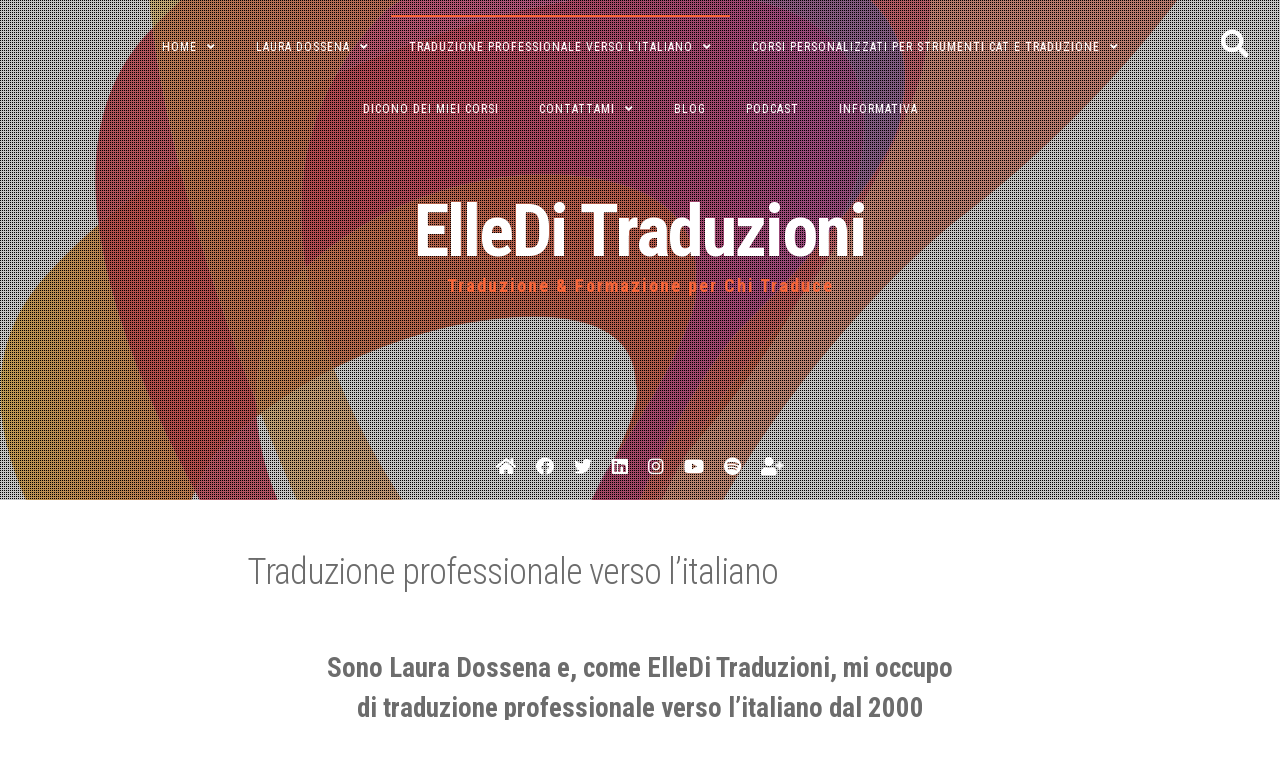

--- FILE ---
content_type: text/html; charset=UTF-8
request_url: https://www.elleditraduzioni.it/traduzione-professionale-italiano/
body_size: 15152
content:
<!DOCTYPE html>
<html lang="it-IT">
<head>
<meta charset="UTF-8">
<meta name="viewport" content="width=device-width, initial-scale=1">
<link rel="profile" href="https://gmpg.org/xfn/11">

<style id="jetpack-boost-critical-css">@media all{ol,ul{box-sizing:border-box}.entry-content{counter-reset:footnotes}.has-text-align-center{text-align:center}.screen-reader-text{border:0;clip:rect(1px,1px,1px,1px);clip-path:inset(50%);height:1px;margin:-1px;overflow:hidden;padding:0;position:absolute;width:1px;word-wrap:normal!important}}@media all{html{font-family:sans-serif;-webkit-text-size-adjust:100%;-ms-text-size-adjust:100%}body{margin:0;overflow-x:hidden}article,footer,header,main,nav{display:block}a{background-color:transparent}b,strong{font-weight:700}h1{font-size:2em;margin:.67em 0}h2{font-size:1.5em}h3{font-size:1.17em}button,input{color:inherit;font:inherit;margin:0}button{overflow:visible}button{text-transform:none}button{-webkit-appearance:none}input{line-height:normal}input[type=search]::-webkit-search-cancel-button{-webkit-appearance:none}body,button,input{color:#6c6c6c;font-size:18px;line-height:2;font-family:"Roboto Condensed",sans-serif;text-rendering:optimizeLegibility;font-weight:400}input{font-size:12px;line-height:1.5}.smallPart{font-size:12px;line-height:1.5;color:#cecece;display:inline-block;letter-spacing:1px;font-weight:400}.site-header{color:#cea525}h1,h2,h3{clear:both;font-weight:300;line-height:1.5}.entry-content h2,.entry-content h3{font-weight:700}p{margin-bottom:1.5em}em,i{font-style:italic}html{box-sizing:border-box}*,:after,:before{box-sizing:inherit}body{background:#fff}ol,ul{margin:0 0 1.5em 3em}ul{list-style:disc}ol{list-style:decimal}li>ul{margin-bottom:0;margin-left:1.5em}.spaceRight{padding-right:5px}.spaceLeftRight{margin:0 5px}.socialLine .spaceLeftRight{margin:0 8px}button{border-radius:2px;border:none;background:#cea525;color:#fff;font-size:12px;line-height:1;padding:.6em 1em .4em;outline:0}input[type=search]{color:#cecece;background:#fff;border:1px solid #cecece;border-radius:2px;outline:0;-webkit-appearance:none}input[type=search]{padding:8px}a{color:#cea525;text-decoration:none}.smallPart a{color:#cecece}.site-header a{color:#fff}.theNavigationBar{position:absolute;width:100%;top:15px;left:0;padding:0 90px;text-align:center}.main-navigation{clear:both;display:block;font-size:12px;text-transform:uppercase;letter-spacing:1px}.main-navigation ul{list-style:none;margin:0;padding-left:0}.main-navigation ul li{position:relative;margin:0 auto;display:inline-block}.main-navigation li a:not(:last-child):after{content:"";font-family:"Font Awesome 5 Free";margin:0 0 0 10px;line-height:1;font-weight:900}.main-navigation a{display:block;text-decoration:none;padding:1.5em;border-top:2px solid transparent}.main-navigation ul ul{float:left;position:absolute;top:62px;left:auto;z-index:99999;visibility:hidden;opacity:0;background:#6c6c6c;text-transform:none;text-align:left;-webkit-transform:translate3d(0,20px,0);transform:translate3d(0,20px,0)}.main-navigation ul ul a{width:230px;padding:1em 1.5em}.main-navigation .current_page_item>a,.main-navigation .current_page_parent>a,.main-navigation li.current-menu-item>a,.main-navigation li.current-menu-parent>a,.main-navigation li.current-page-ancestor>a{border-top:2px solid #cea525}.menu-toggle{display:none}@media screen and (max-width:1025px){.menu-toggle{display:block;background:#fff}.main-navigation{text-transform:inherit}.theNavigationBar{top:0;padding:0;z-index:99}.menu-toggle{width:100%;padding:1em;text-align:left;color:#6c6c6c;border-radius:0;font-size:14px;line-height:1.8}.menu-toggle i{float:right;margin-top:5px}.main-navigation ul{display:none}.main-navigation ul li{display:block}.main-navigation ul ul{float:none;position:relative;top:0;left:0!important;right:0!important;visibility:visible;opacity:1;display:block;-webkit-transform:translate3d(0,0,0);transform:translate3d(0,0,0);padding-left:5%;z-index:9;background:0 0!important}.main-navigation a{border-bottom:1px solid rgba(0,0,0,.05);text-align:left;color:#6c6c6c!important;padding:1em}.main-navigation ul ul a{width:100%}.openSearch{display:inline;position:relative!important;top:inherit!important;right:inherit!important;left:inherit!important;font-size:100%!important;width:auto!important;height:auto!important;line-height:inherit!important;margin:0 5px}}.screen-reader-text{clip:rect(1px,1px,1px,1px);position:absolute!important;height:1px;width:1px;overflow:hidden}.entry-content:after,.entry-content:before,.site-content:after,.site-content:before,.site-footer:after,.site-footer:before,.site-header:after,.site-header:before{content:"";display:table}.entry-content:after,.site-content:after,.site-footer:after,.site-header:after{clear:both}#search-full{background:rgba(255,255,255,.9);position:fixed;width:100%;height:100%;left:0;top:0;z-index:99999;display:none}.search-container{position:relative;top:47%;width:100%;max-width:930px;padding:0 1.5em;margin:0 auto}.search-container input[type=search]{background:0 0;font-size:125%;line-height:1;border:0;outline:0;border-bottom:1px solid;border-radius:0;padding:1em 2em;width:100%}.closeSearch{display:inline-block;float:right;padding-top:.5em}.content-area{font-weight:300}.site-header{position:relative}.site-brand-main{display:table;width:100%;background-color:rgba(108,108,108,.4)}.site-brand-main,.site-header{height:100vh}.site-branding{display:table-cell;vertical-align:middle;text-align:center}.site-branding .site-title{display:inline-block;font-size:4em;margin:0;letter-spacing:-2px;font-weight:700;line-height:1}.site-branding .site-description{margin:0;letter-spacing:2px;font-weight:300}.fArrow{border:solid;border-width:0 3px 3px 0;display:inline-block}.fArrow.up{transform:rotate(-135deg);-webkit-transform:rotate(-135deg);padding:8px}.site-social{position:absolute;bottom:15px;width:100%;text-align:center;z-index:9}.site-content,.site-footer{max-width:930px;margin:0 auto;padding:0 4em}header.entry-header{margin-top:2.5em}header.entry-header h1{letter-spacing:-1px}.openSearch{position:fixed;top:30px;left:30px;width:30px;height:30px;text-align:center;line-height:30px;font-size:155%;color:#fff;z-index:9}.openSearch{left:inherit;right:30px}#toTop{display:none;position:fixed;bottom:30px;right:30px;width:30px;height:30px;line-height:30px;text-decoration:none;text-align:center;font-size:175%;color:#6c6c6c}#page.site{position:relative;left:0}.site-info{margin:1.5em 0}.site-info{float:left}.site-info a{border-bottom:1px dotted}.hentry{margin:0 0 1.5em}.updated:not(.published){display:none}.entry-content{margin:1.5em 0 0}@media all and (max-width:1025px){.site-info{float:none;width:100%;text-align:center}}@media all and (max-width:579px){body,button{font-size:14px;line-height:2}.site-content,.site-footer{padding:0 1em}.site-branding .site-title{font-size:3em}.search-container input[type=search]{padding:.5em 1em}}}@media all{.fa,.fab,.fas{-moz-osx-font-smoothing:grayscale;-webkit-font-smoothing:antialiased;display:inline-block;font-style:normal;font-variant:normal;text-rendering:auto;line-height:1}.fa-bars:before{content:""}.fa-facebook:before{content:""}.fa-home:before{content:""}.fa-instagram:before{content:""}.fa-linkedin:before{content:""}.fa-search:before{content:""}.fa-spotify:before{content:""}.fa-times:before{content:""}.fa-twitter:before{content:""}.fa-user-plus:before{content:""}.fa-youtube:before{content:""}@font-face{font-family:"Font Awesome 5 Brands";font-style:normal;font-weight:400;font-display:block}.fab{font-family:"Font Awesome 5 Brands"}@font-face{font-family:"Font Awesome 5 Free";font-style:normal;font-weight:400;font-display:block}.fab{font-weight:400}@font-face{font-family:"Font Awesome 5 Free";font-style:normal;font-weight:900;font-display:block}.fa,.fas{font-family:"Font Awesome 5 Free"}.fa,.fas{font-weight:900}}@media all{.jetpack-testimonial-shortcode{clear:both;margin:0;overflow:hidden;padding:0}.testimonial-entry{float:left;margin:0 0 3em;padding:0;width:100%}.testimonial-entry-column-2{margin-right:4%;width:48%}.testimonial-entry-first-item-row{clear:both}.testimonial-entry-last-item-row{margin-right:0}@media screen and (max-width:768px){.testimonial-entry-mobile-first-item-row{margin-right:4%;width:48%;clear:both}.testimonial-entry-first-item-row{clear:none}.testimonial-entry-mobile-last-item-row{width:48%;margin-right:0}}.testimonial-entry-title{font-weight:700;margin:0;padding:0;display:block}.testimonial-entry-title a{border:0;text-decoration:none}.testimonial-entry-content{margin:.75em 0;padding:0}.testimonial-entry-content>:last-child{margin:0}}</style><meta name='robots' content='index, follow, max-image-preview:large, max-snippet:-1, max-video-preview:-1' />

	<!-- This site is optimized with the Yoast SEO plugin v26.7 - https://yoast.com/wordpress/plugins/seo/ -->
	<title>Traduzione professionale verso l&#039;italiano | ElleDi Traduzioni</title>
	<meta name="description" content="ElleDi Traduzioni offre servizi di traduzione professionale verso l&#039;italiano, dall&#039;inglese e dal francese, ma anche revisione e proofreading." />
	<link rel="canonical" href="https://www.elleditraduzioni.it/traduzione-professionale-italiano/" />
	<meta property="og:locale" content="it_IT" />
	<meta property="og:type" content="article" />
	<meta property="og:title" content="Traduzione professionale verso l&#039;italiano | ElleDi Traduzioni" />
	<meta property="og:description" content="ElleDi Traduzioni offre servizi di traduzione professionale verso l&#039;italiano, dall&#039;inglese e dal francese, ma anche revisione e proofreading." />
	<meta property="og:url" content="https://www.elleditraduzioni.it/traduzione-professionale-italiano/" />
	<meta property="og:site_name" content="ElleDi Traduzioni" />
	<meta property="article:publisher" content="https://www.facebook.com/elleditraduzioni" />
	<meta property="article:modified_time" content="2026-01-07T14:56:26+00:00" />
	<meta property="og:image" content="https://www.elleditraduzioni.it/wp-content/uploads/2023/07/128785313_3625125387534404_8899270420053997549_n.png" />
	<meta property="og:image:width" content="2048" />
	<meta property="og:image:height" content="2048" />
	<meta property="og:image:type" content="image/png" />
	<meta name="twitter:label1" content="Tempo di lettura stimato" />
	<meta name="twitter:data1" content="2 minuti" />
	<script data-jetpack-boost="ignore" type="application/ld+json" class="yoast-schema-graph">{"@context":"https://schema.org","@graph":[{"@type":["WebPage","AboutPage"],"@id":"https://www.elleditraduzioni.it/traduzione-professionale-italiano/","url":"https://www.elleditraduzioni.it/traduzione-professionale-italiano/","name":"Traduzione professionale verso l'italiano | ElleDi Traduzioni","isPartOf":{"@id":"https://www.elleditraduzioni.it/#website"},"primaryImageOfPage":{"@id":"https://www.elleditraduzioni.it/traduzione-professionale-italiano/#primaryimage"},"image":{"@id":"https://www.elleditraduzioni.it/traduzione-professionale-italiano/#primaryimage"},"thumbnailUrl":"https://www.elleditraduzioni.it/wp-content/uploads/2023/07/128785313_3625125387534404_8899270420053997549_n-1024x1024.png","datePublished":"2011-08-25T10:00:24+00:00","dateModified":"2026-01-07T14:56:26+00:00","description":"ElleDi Traduzioni offre servizi di traduzione professionale verso l'italiano, dall'inglese e dal francese, ma anche revisione e proofreading.","breadcrumb":{"@id":"https://www.elleditraduzioni.it/traduzione-professionale-italiano/#breadcrumb"},"inLanguage":"it-IT","potentialAction":[{"@type":"ReadAction","target":["https://www.elleditraduzioni.it/traduzione-professionale-italiano/"]}]},{"@type":"ImageObject","inLanguage":"it-IT","@id":"https://www.elleditraduzioni.it/traduzione-professionale-italiano/#primaryimage","url":"https://www.elleditraduzioni.it/wp-content/uploads/2023/07/128785313_3625125387534404_8899270420053997549_n.png","contentUrl":"https://www.elleditraduzioni.it/wp-content/uploads/2023/07/128785313_3625125387534404_8899270420053997549_n.png","width":2048,"height":2048},{"@type":"BreadcrumbList","@id":"https://www.elleditraduzioni.it/traduzione-professionale-italiano/#breadcrumb","itemListElement":[{"@type":"ListItem","position":1,"name":"Home","item":"https://www.elleditraduzioni.it/"},{"@type":"ListItem","position":2,"name":"Traduzione professionale verso l&#8217;italiano"}]},{"@type":"WebSite","@id":"https://www.elleditraduzioni.it/#website","url":"https://www.elleditraduzioni.it/","name":"ElleDi Traduzioni","description":"Traduzione &amp; Formazione per Chi Traduce","publisher":{"@id":"https://www.elleditraduzioni.it/#organization"},"potentialAction":[{"@type":"SearchAction","target":{"@type":"EntryPoint","urlTemplate":"https://www.elleditraduzioni.it/?s={search_term_string}"},"query-input":{"@type":"PropertyValueSpecification","valueRequired":true,"valueName":"search_term_string"}}],"inLanguage":"it-IT"},{"@type":"Organization","@id":"https://www.elleditraduzioni.it/#organization","name":"Elledi Traduzioni","url":"https://www.elleditraduzioni.it/","logo":{"@type":"ImageObject","inLanguage":"it-IT","@id":"https://www.elleditraduzioni.it/#/schema/logo/image/","url":"https://www.elleditraduzioni.it/wp-content/uploads/2014/10/163176_165518973495080_5687590_n.jpg","contentUrl":"https://www.elleditraduzioni.it/wp-content/uploads/2014/10/163176_165518973495080_5687590_n.jpg","width":384,"height":383,"caption":"Elledi Traduzioni"},"image":{"@id":"https://www.elleditraduzioni.it/#/schema/logo/image/"},"sameAs":["https://www.facebook.com/elleditraduzioni","https://x.com/elleditrad"]}]}</script>
	<!-- / Yoast SEO plugin. -->


<link rel='dns-prefetch' href='//stats.wp.com' />
<link rel='dns-prefetch' href='//fonts.googleapis.com' />
<link rel='dns-prefetch' href='//v0.wordpress.com' />
<link rel="alternate" type="application/rss+xml" title="ElleDi Traduzioni &raquo; Feed" href="https://www.elleditraduzioni.it/feed/" />
<link rel="alternate" type="application/rss+xml" title="ElleDi Traduzioni &raquo; Feed dei commenti" href="https://www.elleditraduzioni.it/comments/feed/" />
<link rel="alternate" title="oEmbed (JSON)" type="application/json+oembed" href="https://www.elleditraduzioni.it/wp-json/oembed/1.0/embed?url=https%3A%2F%2Fwww.elleditraduzioni.it%2Ftraduzione-professionale-italiano%2F" />
<link rel="alternate" title="oEmbed (XML)" type="text/xml+oembed" href="https://www.elleditraduzioni.it/wp-json/oembed/1.0/embed?url=https%3A%2F%2Fwww.elleditraduzioni.it%2Ftraduzione-professionale-italiano%2F&#038;format=xml" />
<style id='wp-img-auto-sizes-contain-inline-css'>
img:is([sizes=auto i],[sizes^="auto," i]){contain-intrinsic-size:3000px 1500px}
/*# sourceURL=wp-img-auto-sizes-contain-inline-css */
</style>
<style id='wp-emoji-styles-inline-css'>

	img.wp-smiley, img.emoji {
		display: inline !important;
		border: none !important;
		box-shadow: none !important;
		height: 1em !important;
		width: 1em !important;
		margin: 0 0.07em !important;
		vertical-align: -0.1em !important;
		background: none !important;
		padding: 0 !important;
	}
/*# sourceURL=wp-emoji-styles-inline-css */
</style>
<style id='wp-block-library-inline-css'>
:root{--wp-block-synced-color:#7a00df;--wp-block-synced-color--rgb:122,0,223;--wp-bound-block-color:var(--wp-block-synced-color);--wp-editor-canvas-background:#ddd;--wp-admin-theme-color:#007cba;--wp-admin-theme-color--rgb:0,124,186;--wp-admin-theme-color-darker-10:#006ba1;--wp-admin-theme-color-darker-10--rgb:0,107,160.5;--wp-admin-theme-color-darker-20:#005a87;--wp-admin-theme-color-darker-20--rgb:0,90,135;--wp-admin-border-width-focus:2px}@media (min-resolution:192dpi){:root{--wp-admin-border-width-focus:1.5px}}.wp-element-button{cursor:pointer}:root .has-very-light-gray-background-color{background-color:#eee}:root .has-very-dark-gray-background-color{background-color:#313131}:root .has-very-light-gray-color{color:#eee}:root .has-very-dark-gray-color{color:#313131}:root .has-vivid-green-cyan-to-vivid-cyan-blue-gradient-background{background:linear-gradient(135deg,#00d084,#0693e3)}:root .has-purple-crush-gradient-background{background:linear-gradient(135deg,#34e2e4,#4721fb 50%,#ab1dfe)}:root .has-hazy-dawn-gradient-background{background:linear-gradient(135deg,#faaca8,#dad0ec)}:root .has-subdued-olive-gradient-background{background:linear-gradient(135deg,#fafae1,#67a671)}:root .has-atomic-cream-gradient-background{background:linear-gradient(135deg,#fdd79a,#004a59)}:root .has-nightshade-gradient-background{background:linear-gradient(135deg,#330968,#31cdcf)}:root .has-midnight-gradient-background{background:linear-gradient(135deg,#020381,#2874fc)}:root{--wp--preset--font-size--normal:16px;--wp--preset--font-size--huge:42px}.has-regular-font-size{font-size:1em}.has-larger-font-size{font-size:2.625em}.has-normal-font-size{font-size:var(--wp--preset--font-size--normal)}.has-huge-font-size{font-size:var(--wp--preset--font-size--huge)}.has-text-align-center{text-align:center}.has-text-align-left{text-align:left}.has-text-align-right{text-align:right}.has-fit-text{white-space:nowrap!important}#end-resizable-editor-section{display:none}.aligncenter{clear:both}.items-justified-left{justify-content:flex-start}.items-justified-center{justify-content:center}.items-justified-right{justify-content:flex-end}.items-justified-space-between{justify-content:space-between}.screen-reader-text{border:0;clip-path:inset(50%);height:1px;margin:-1px;overflow:hidden;padding:0;position:absolute;width:1px;word-wrap:normal!important}.screen-reader-text:focus{background-color:#ddd;clip-path:none;color:#444;display:block;font-size:1em;height:auto;left:5px;line-height:normal;padding:15px 23px 14px;text-decoration:none;top:5px;width:auto;z-index:100000}html :where(.has-border-color){border-style:solid}html :where([style*=border-top-color]){border-top-style:solid}html :where([style*=border-right-color]){border-right-style:solid}html :where([style*=border-bottom-color]){border-bottom-style:solid}html :where([style*=border-left-color]){border-left-style:solid}html :where([style*=border-width]){border-style:solid}html :where([style*=border-top-width]){border-top-style:solid}html :where([style*=border-right-width]){border-right-style:solid}html :where([style*=border-bottom-width]){border-bottom-style:solid}html :where([style*=border-left-width]){border-left-style:solid}html :where(img[class*=wp-image-]){height:auto;max-width:100%}:where(figure){margin:0 0 1em}html :where(.is-position-sticky){--wp-admin--admin-bar--position-offset:var(--wp-admin--admin-bar--height,0px)}@media screen and (max-width:600px){html :where(.is-position-sticky){--wp-admin--admin-bar--position-offset:0px}}

/*# sourceURL=wp-block-library-inline-css */
</style><style id='wp-block-button-inline-css'>
.wp-block-button__link{align-content:center;box-sizing:border-box;cursor:pointer;display:inline-block;height:100%;text-align:center;word-break:break-word}.wp-block-button__link.aligncenter{text-align:center}.wp-block-button__link.alignright{text-align:right}:where(.wp-block-button__link){border-radius:9999px;box-shadow:none;padding:calc(.667em + 2px) calc(1.333em + 2px);text-decoration:none}.wp-block-button[style*=text-decoration] .wp-block-button__link{text-decoration:inherit}.wp-block-buttons>.wp-block-button.has-custom-width{max-width:none}.wp-block-buttons>.wp-block-button.has-custom-width .wp-block-button__link{width:100%}.wp-block-buttons>.wp-block-button.has-custom-font-size .wp-block-button__link{font-size:inherit}.wp-block-buttons>.wp-block-button.wp-block-button__width-25{width:calc(25% - var(--wp--style--block-gap, .5em)*.75)}.wp-block-buttons>.wp-block-button.wp-block-button__width-50{width:calc(50% - var(--wp--style--block-gap, .5em)*.5)}.wp-block-buttons>.wp-block-button.wp-block-button__width-75{width:calc(75% - var(--wp--style--block-gap, .5em)*.25)}.wp-block-buttons>.wp-block-button.wp-block-button__width-100{flex-basis:100%;width:100%}.wp-block-buttons.is-vertical>.wp-block-button.wp-block-button__width-25{width:25%}.wp-block-buttons.is-vertical>.wp-block-button.wp-block-button__width-50{width:50%}.wp-block-buttons.is-vertical>.wp-block-button.wp-block-button__width-75{width:75%}.wp-block-button.is-style-squared,.wp-block-button__link.wp-block-button.is-style-squared{border-radius:0}.wp-block-button.no-border-radius,.wp-block-button__link.no-border-radius{border-radius:0!important}:root :where(.wp-block-button .wp-block-button__link.is-style-outline),:root :where(.wp-block-button.is-style-outline>.wp-block-button__link){border:2px solid;padding:.667em 1.333em}:root :where(.wp-block-button .wp-block-button__link.is-style-outline:not(.has-text-color)),:root :where(.wp-block-button.is-style-outline>.wp-block-button__link:not(.has-text-color)){color:currentColor}:root :where(.wp-block-button .wp-block-button__link.is-style-outline:not(.has-background)),:root :where(.wp-block-button.is-style-outline>.wp-block-button__link:not(.has-background)){background-color:initial;background-image:none}
/*# sourceURL=https://www.elleditraduzioni.it/wp-includes/blocks/button/style.min.css */
</style>
<style id='wp-block-heading-inline-css'>
h1:where(.wp-block-heading).has-background,h2:where(.wp-block-heading).has-background,h3:where(.wp-block-heading).has-background,h4:where(.wp-block-heading).has-background,h5:where(.wp-block-heading).has-background,h6:where(.wp-block-heading).has-background{padding:1.25em 2.375em}h1.has-text-align-left[style*=writing-mode]:where([style*=vertical-lr]),h1.has-text-align-right[style*=writing-mode]:where([style*=vertical-rl]),h2.has-text-align-left[style*=writing-mode]:where([style*=vertical-lr]),h2.has-text-align-right[style*=writing-mode]:where([style*=vertical-rl]),h3.has-text-align-left[style*=writing-mode]:where([style*=vertical-lr]),h3.has-text-align-right[style*=writing-mode]:where([style*=vertical-rl]),h4.has-text-align-left[style*=writing-mode]:where([style*=vertical-lr]),h4.has-text-align-right[style*=writing-mode]:where([style*=vertical-rl]),h5.has-text-align-left[style*=writing-mode]:where([style*=vertical-lr]),h5.has-text-align-right[style*=writing-mode]:where([style*=vertical-rl]),h6.has-text-align-left[style*=writing-mode]:where([style*=vertical-lr]),h6.has-text-align-right[style*=writing-mode]:where([style*=vertical-rl]){rotate:180deg}
/*# sourceURL=https://www.elleditraduzioni.it/wp-includes/blocks/heading/style.min.css */
</style>
<style id='wp-block-image-inline-css'>
.wp-block-image>a,.wp-block-image>figure>a{display:inline-block}.wp-block-image img{box-sizing:border-box;height:auto;max-width:100%;vertical-align:bottom}@media not (prefers-reduced-motion){.wp-block-image img.hide{visibility:hidden}.wp-block-image img.show{animation:show-content-image .4s}}.wp-block-image[style*=border-radius] img,.wp-block-image[style*=border-radius]>a{border-radius:inherit}.wp-block-image.has-custom-border img{box-sizing:border-box}.wp-block-image.aligncenter{text-align:center}.wp-block-image.alignfull>a,.wp-block-image.alignwide>a{width:100%}.wp-block-image.alignfull img,.wp-block-image.alignwide img{height:auto;width:100%}.wp-block-image .aligncenter,.wp-block-image .alignleft,.wp-block-image .alignright,.wp-block-image.aligncenter,.wp-block-image.alignleft,.wp-block-image.alignright{display:table}.wp-block-image .aligncenter>figcaption,.wp-block-image .alignleft>figcaption,.wp-block-image .alignright>figcaption,.wp-block-image.aligncenter>figcaption,.wp-block-image.alignleft>figcaption,.wp-block-image.alignright>figcaption{caption-side:bottom;display:table-caption}.wp-block-image .alignleft{float:left;margin:.5em 1em .5em 0}.wp-block-image .alignright{float:right;margin:.5em 0 .5em 1em}.wp-block-image .aligncenter{margin-left:auto;margin-right:auto}.wp-block-image :where(figcaption){margin-bottom:1em;margin-top:.5em}.wp-block-image.is-style-circle-mask img{border-radius:9999px}@supports ((-webkit-mask-image:none) or (mask-image:none)) or (-webkit-mask-image:none){.wp-block-image.is-style-circle-mask img{border-radius:0;-webkit-mask-image:url('data:image/svg+xml;utf8,<svg viewBox="0 0 100 100" xmlns="http://www.w3.org/2000/svg"><circle cx="50" cy="50" r="50"/></svg>');mask-image:url('data:image/svg+xml;utf8,<svg viewBox="0 0 100 100" xmlns="http://www.w3.org/2000/svg"><circle cx="50" cy="50" r="50"/></svg>');mask-mode:alpha;-webkit-mask-position:center;mask-position:center;-webkit-mask-repeat:no-repeat;mask-repeat:no-repeat;-webkit-mask-size:contain;mask-size:contain}}:root :where(.wp-block-image.is-style-rounded img,.wp-block-image .is-style-rounded img){border-radius:9999px}.wp-block-image figure{margin:0}.wp-lightbox-container{display:flex;flex-direction:column;position:relative}.wp-lightbox-container img{cursor:zoom-in}.wp-lightbox-container img:hover+button{opacity:1}.wp-lightbox-container button{align-items:center;backdrop-filter:blur(16px) saturate(180%);background-color:#5a5a5a40;border:none;border-radius:4px;cursor:zoom-in;display:flex;height:20px;justify-content:center;opacity:0;padding:0;position:absolute;right:16px;text-align:center;top:16px;width:20px;z-index:100}@media not (prefers-reduced-motion){.wp-lightbox-container button{transition:opacity .2s ease}}.wp-lightbox-container button:focus-visible{outline:3px auto #5a5a5a40;outline:3px auto -webkit-focus-ring-color;outline-offset:3px}.wp-lightbox-container button:hover{cursor:pointer;opacity:1}.wp-lightbox-container button:focus{opacity:1}.wp-lightbox-container button:focus,.wp-lightbox-container button:hover,.wp-lightbox-container button:not(:hover):not(:active):not(.has-background){background-color:#5a5a5a40;border:none}.wp-lightbox-overlay{box-sizing:border-box;cursor:zoom-out;height:100vh;left:0;overflow:hidden;position:fixed;top:0;visibility:hidden;width:100%;z-index:100000}.wp-lightbox-overlay .close-button{align-items:center;cursor:pointer;display:flex;justify-content:center;min-height:40px;min-width:40px;padding:0;position:absolute;right:calc(env(safe-area-inset-right) + 16px);top:calc(env(safe-area-inset-top) + 16px);z-index:5000000}.wp-lightbox-overlay .close-button:focus,.wp-lightbox-overlay .close-button:hover,.wp-lightbox-overlay .close-button:not(:hover):not(:active):not(.has-background){background:none;border:none}.wp-lightbox-overlay .lightbox-image-container{height:var(--wp--lightbox-container-height);left:50%;overflow:hidden;position:absolute;top:50%;transform:translate(-50%,-50%);transform-origin:top left;width:var(--wp--lightbox-container-width);z-index:9999999999}.wp-lightbox-overlay .wp-block-image{align-items:center;box-sizing:border-box;display:flex;height:100%;justify-content:center;margin:0;position:relative;transform-origin:0 0;width:100%;z-index:3000000}.wp-lightbox-overlay .wp-block-image img{height:var(--wp--lightbox-image-height);min-height:var(--wp--lightbox-image-height);min-width:var(--wp--lightbox-image-width);width:var(--wp--lightbox-image-width)}.wp-lightbox-overlay .wp-block-image figcaption{display:none}.wp-lightbox-overlay button{background:none;border:none}.wp-lightbox-overlay .scrim{background-color:#fff;height:100%;opacity:.9;position:absolute;width:100%;z-index:2000000}.wp-lightbox-overlay.active{visibility:visible}@media not (prefers-reduced-motion){.wp-lightbox-overlay.active{animation:turn-on-visibility .25s both}.wp-lightbox-overlay.active img{animation:turn-on-visibility .35s both}.wp-lightbox-overlay.show-closing-animation:not(.active){animation:turn-off-visibility .35s both}.wp-lightbox-overlay.show-closing-animation:not(.active) img{animation:turn-off-visibility .25s both}.wp-lightbox-overlay.zoom.active{animation:none;opacity:1;visibility:visible}.wp-lightbox-overlay.zoom.active .lightbox-image-container{animation:lightbox-zoom-in .4s}.wp-lightbox-overlay.zoom.active .lightbox-image-container img{animation:none}.wp-lightbox-overlay.zoom.active .scrim{animation:turn-on-visibility .4s forwards}.wp-lightbox-overlay.zoom.show-closing-animation:not(.active){animation:none}.wp-lightbox-overlay.zoom.show-closing-animation:not(.active) .lightbox-image-container{animation:lightbox-zoom-out .4s}.wp-lightbox-overlay.zoom.show-closing-animation:not(.active) .lightbox-image-container img{animation:none}.wp-lightbox-overlay.zoom.show-closing-animation:not(.active) .scrim{animation:turn-off-visibility .4s forwards}}@keyframes show-content-image{0%{visibility:hidden}99%{visibility:hidden}to{visibility:visible}}@keyframes turn-on-visibility{0%{opacity:0}to{opacity:1}}@keyframes turn-off-visibility{0%{opacity:1;visibility:visible}99%{opacity:0;visibility:visible}to{opacity:0;visibility:hidden}}@keyframes lightbox-zoom-in{0%{transform:translate(calc((-100vw + var(--wp--lightbox-scrollbar-width))/2 + var(--wp--lightbox-initial-left-position)),calc(-50vh + var(--wp--lightbox-initial-top-position))) scale(var(--wp--lightbox-scale))}to{transform:translate(-50%,-50%) scale(1)}}@keyframes lightbox-zoom-out{0%{transform:translate(-50%,-50%) scale(1);visibility:visible}99%{visibility:visible}to{transform:translate(calc((-100vw + var(--wp--lightbox-scrollbar-width))/2 + var(--wp--lightbox-initial-left-position)),calc(-50vh + var(--wp--lightbox-initial-top-position))) scale(var(--wp--lightbox-scale));visibility:hidden}}
/*# sourceURL=https://www.elleditraduzioni.it/wp-includes/blocks/image/style.min.css */
</style>
<style id='wp-block-list-inline-css'>
ol,ul{box-sizing:border-box}:root :where(.wp-block-list.has-background){padding:1.25em 2.375em}
/*# sourceURL=https://www.elleditraduzioni.it/wp-includes/blocks/list/style.min.css */
</style>
<style id='wp-block-buttons-inline-css'>
.wp-block-buttons{box-sizing:border-box}.wp-block-buttons.is-vertical{flex-direction:column}.wp-block-buttons.is-vertical>.wp-block-button:last-child{margin-bottom:0}.wp-block-buttons>.wp-block-button{display:inline-block;margin:0}.wp-block-buttons.is-content-justification-left{justify-content:flex-start}.wp-block-buttons.is-content-justification-left.is-vertical{align-items:flex-start}.wp-block-buttons.is-content-justification-center{justify-content:center}.wp-block-buttons.is-content-justification-center.is-vertical{align-items:center}.wp-block-buttons.is-content-justification-right{justify-content:flex-end}.wp-block-buttons.is-content-justification-right.is-vertical{align-items:flex-end}.wp-block-buttons.is-content-justification-space-between{justify-content:space-between}.wp-block-buttons.aligncenter{text-align:center}.wp-block-buttons:not(.is-content-justification-space-between,.is-content-justification-right,.is-content-justification-left,.is-content-justification-center) .wp-block-button.aligncenter{margin-left:auto;margin-right:auto;width:100%}.wp-block-buttons[style*=text-decoration] .wp-block-button,.wp-block-buttons[style*=text-decoration] .wp-block-button__link{text-decoration:inherit}.wp-block-buttons.has-custom-font-size .wp-block-button__link{font-size:inherit}.wp-block-buttons .wp-block-button__link{width:100%}.wp-block-button.aligncenter{text-align:center}
/*# sourceURL=https://www.elleditraduzioni.it/wp-includes/blocks/buttons/style.min.css */
</style>
<style id='wp-block-group-inline-css'>
.wp-block-group{box-sizing:border-box}:where(.wp-block-group.wp-block-group-is-layout-constrained){position:relative}
/*# sourceURL=https://www.elleditraduzioni.it/wp-includes/blocks/group/style.min.css */
</style>
<style id='wp-block-paragraph-inline-css'>
.is-small-text{font-size:.875em}.is-regular-text{font-size:1em}.is-large-text{font-size:2.25em}.is-larger-text{font-size:3em}.has-drop-cap:not(:focus):first-letter{float:left;font-size:8.4em;font-style:normal;font-weight:100;line-height:.68;margin:.05em .1em 0 0;text-transform:uppercase}body.rtl .has-drop-cap:not(:focus):first-letter{float:none;margin-left:.1em}p.has-drop-cap.has-background{overflow:hidden}:root :where(p.has-background){padding:1.25em 2.375em}:where(p.has-text-color:not(.has-link-color)) a{color:inherit}p.has-text-align-left[style*="writing-mode:vertical-lr"],p.has-text-align-right[style*="writing-mode:vertical-rl"]{rotate:180deg}
/*# sourceURL=https://www.elleditraduzioni.it/wp-includes/blocks/paragraph/style.min.css */
</style>
<style id='global-styles-inline-css'>
:root{--wp--preset--aspect-ratio--square: 1;--wp--preset--aspect-ratio--4-3: 4/3;--wp--preset--aspect-ratio--3-4: 3/4;--wp--preset--aspect-ratio--3-2: 3/2;--wp--preset--aspect-ratio--2-3: 2/3;--wp--preset--aspect-ratio--16-9: 16/9;--wp--preset--aspect-ratio--9-16: 9/16;--wp--preset--color--black: #000000;--wp--preset--color--cyan-bluish-gray: #abb8c3;--wp--preset--color--white: #ffffff;--wp--preset--color--pale-pink: #f78da7;--wp--preset--color--vivid-red: #cf2e2e;--wp--preset--color--luminous-vivid-orange: #ff6900;--wp--preset--color--luminous-vivid-amber: #fcb900;--wp--preset--color--light-green-cyan: #7bdcb5;--wp--preset--color--vivid-green-cyan: #00d084;--wp--preset--color--pale-cyan-blue: #8ed1fc;--wp--preset--color--vivid-cyan-blue: #0693e3;--wp--preset--color--vivid-purple: #9b51e0;--wp--preset--gradient--vivid-cyan-blue-to-vivid-purple: linear-gradient(135deg,rgb(6,147,227) 0%,rgb(155,81,224) 100%);--wp--preset--gradient--light-green-cyan-to-vivid-green-cyan: linear-gradient(135deg,rgb(122,220,180) 0%,rgb(0,208,130) 100%);--wp--preset--gradient--luminous-vivid-amber-to-luminous-vivid-orange: linear-gradient(135deg,rgb(252,185,0) 0%,rgb(255,105,0) 100%);--wp--preset--gradient--luminous-vivid-orange-to-vivid-red: linear-gradient(135deg,rgb(255,105,0) 0%,rgb(207,46,46) 100%);--wp--preset--gradient--very-light-gray-to-cyan-bluish-gray: linear-gradient(135deg,rgb(238,238,238) 0%,rgb(169,184,195) 100%);--wp--preset--gradient--cool-to-warm-spectrum: linear-gradient(135deg,rgb(74,234,220) 0%,rgb(151,120,209) 20%,rgb(207,42,186) 40%,rgb(238,44,130) 60%,rgb(251,105,98) 80%,rgb(254,248,76) 100%);--wp--preset--gradient--blush-light-purple: linear-gradient(135deg,rgb(255,206,236) 0%,rgb(152,150,240) 100%);--wp--preset--gradient--blush-bordeaux: linear-gradient(135deg,rgb(254,205,165) 0%,rgb(254,45,45) 50%,rgb(107,0,62) 100%);--wp--preset--gradient--luminous-dusk: linear-gradient(135deg,rgb(255,203,112) 0%,rgb(199,81,192) 50%,rgb(65,88,208) 100%);--wp--preset--gradient--pale-ocean: linear-gradient(135deg,rgb(255,245,203) 0%,rgb(182,227,212) 50%,rgb(51,167,181) 100%);--wp--preset--gradient--electric-grass: linear-gradient(135deg,rgb(202,248,128) 0%,rgb(113,206,126) 100%);--wp--preset--gradient--midnight: linear-gradient(135deg,rgb(2,3,129) 0%,rgb(40,116,252) 100%);--wp--preset--font-size--small: 14px;--wp--preset--font-size--medium: 20px;--wp--preset--font-size--large: 20px;--wp--preset--font-size--x-large: 42px;--wp--preset--font-size--regular: 18px;--wp--preset--font-size--larger: 24px;--wp--preset--spacing--20: 0.44rem;--wp--preset--spacing--30: 0.67rem;--wp--preset--spacing--40: 1rem;--wp--preset--spacing--50: 1.5rem;--wp--preset--spacing--60: 2.25rem;--wp--preset--spacing--70: 3.38rem;--wp--preset--spacing--80: 5.06rem;--wp--preset--shadow--natural: 6px 6px 9px rgba(0, 0, 0, 0.2);--wp--preset--shadow--deep: 12px 12px 50px rgba(0, 0, 0, 0.4);--wp--preset--shadow--sharp: 6px 6px 0px rgba(0, 0, 0, 0.2);--wp--preset--shadow--outlined: 6px 6px 0px -3px rgb(255, 255, 255), 6px 6px rgb(0, 0, 0);--wp--preset--shadow--crisp: 6px 6px 0px rgb(0, 0, 0);}:where(.is-layout-flex){gap: 0.5em;}:where(.is-layout-grid){gap: 0.5em;}body .is-layout-flex{display: flex;}.is-layout-flex{flex-wrap: wrap;align-items: center;}.is-layout-flex > :is(*, div){margin: 0;}body .is-layout-grid{display: grid;}.is-layout-grid > :is(*, div){margin: 0;}:where(.wp-block-columns.is-layout-flex){gap: 2em;}:where(.wp-block-columns.is-layout-grid){gap: 2em;}:where(.wp-block-post-template.is-layout-flex){gap: 1.25em;}:where(.wp-block-post-template.is-layout-grid){gap: 1.25em;}.has-black-color{color: var(--wp--preset--color--black) !important;}.has-cyan-bluish-gray-color{color: var(--wp--preset--color--cyan-bluish-gray) !important;}.has-white-color{color: var(--wp--preset--color--white) !important;}.has-pale-pink-color{color: var(--wp--preset--color--pale-pink) !important;}.has-vivid-red-color{color: var(--wp--preset--color--vivid-red) !important;}.has-luminous-vivid-orange-color{color: var(--wp--preset--color--luminous-vivid-orange) !important;}.has-luminous-vivid-amber-color{color: var(--wp--preset--color--luminous-vivid-amber) !important;}.has-light-green-cyan-color{color: var(--wp--preset--color--light-green-cyan) !important;}.has-vivid-green-cyan-color{color: var(--wp--preset--color--vivid-green-cyan) !important;}.has-pale-cyan-blue-color{color: var(--wp--preset--color--pale-cyan-blue) !important;}.has-vivid-cyan-blue-color{color: var(--wp--preset--color--vivid-cyan-blue) !important;}.has-vivid-purple-color{color: var(--wp--preset--color--vivid-purple) !important;}.has-black-background-color{background-color: var(--wp--preset--color--black) !important;}.has-cyan-bluish-gray-background-color{background-color: var(--wp--preset--color--cyan-bluish-gray) !important;}.has-white-background-color{background-color: var(--wp--preset--color--white) !important;}.has-pale-pink-background-color{background-color: var(--wp--preset--color--pale-pink) !important;}.has-vivid-red-background-color{background-color: var(--wp--preset--color--vivid-red) !important;}.has-luminous-vivid-orange-background-color{background-color: var(--wp--preset--color--luminous-vivid-orange) !important;}.has-luminous-vivid-amber-background-color{background-color: var(--wp--preset--color--luminous-vivid-amber) !important;}.has-light-green-cyan-background-color{background-color: var(--wp--preset--color--light-green-cyan) !important;}.has-vivid-green-cyan-background-color{background-color: var(--wp--preset--color--vivid-green-cyan) !important;}.has-pale-cyan-blue-background-color{background-color: var(--wp--preset--color--pale-cyan-blue) !important;}.has-vivid-cyan-blue-background-color{background-color: var(--wp--preset--color--vivid-cyan-blue) !important;}.has-vivid-purple-background-color{background-color: var(--wp--preset--color--vivid-purple) !important;}.has-black-border-color{border-color: var(--wp--preset--color--black) !important;}.has-cyan-bluish-gray-border-color{border-color: var(--wp--preset--color--cyan-bluish-gray) !important;}.has-white-border-color{border-color: var(--wp--preset--color--white) !important;}.has-pale-pink-border-color{border-color: var(--wp--preset--color--pale-pink) !important;}.has-vivid-red-border-color{border-color: var(--wp--preset--color--vivid-red) !important;}.has-luminous-vivid-orange-border-color{border-color: var(--wp--preset--color--luminous-vivid-orange) !important;}.has-luminous-vivid-amber-border-color{border-color: var(--wp--preset--color--luminous-vivid-amber) !important;}.has-light-green-cyan-border-color{border-color: var(--wp--preset--color--light-green-cyan) !important;}.has-vivid-green-cyan-border-color{border-color: var(--wp--preset--color--vivid-green-cyan) !important;}.has-pale-cyan-blue-border-color{border-color: var(--wp--preset--color--pale-cyan-blue) !important;}.has-vivid-cyan-blue-border-color{border-color: var(--wp--preset--color--vivid-cyan-blue) !important;}.has-vivid-purple-border-color{border-color: var(--wp--preset--color--vivid-purple) !important;}.has-vivid-cyan-blue-to-vivid-purple-gradient-background{background: var(--wp--preset--gradient--vivid-cyan-blue-to-vivid-purple) !important;}.has-light-green-cyan-to-vivid-green-cyan-gradient-background{background: var(--wp--preset--gradient--light-green-cyan-to-vivid-green-cyan) !important;}.has-luminous-vivid-amber-to-luminous-vivid-orange-gradient-background{background: var(--wp--preset--gradient--luminous-vivid-amber-to-luminous-vivid-orange) !important;}.has-luminous-vivid-orange-to-vivid-red-gradient-background{background: var(--wp--preset--gradient--luminous-vivid-orange-to-vivid-red) !important;}.has-very-light-gray-to-cyan-bluish-gray-gradient-background{background: var(--wp--preset--gradient--very-light-gray-to-cyan-bluish-gray) !important;}.has-cool-to-warm-spectrum-gradient-background{background: var(--wp--preset--gradient--cool-to-warm-spectrum) !important;}.has-blush-light-purple-gradient-background{background: var(--wp--preset--gradient--blush-light-purple) !important;}.has-blush-bordeaux-gradient-background{background: var(--wp--preset--gradient--blush-bordeaux) !important;}.has-luminous-dusk-gradient-background{background: var(--wp--preset--gradient--luminous-dusk) !important;}.has-pale-ocean-gradient-background{background: var(--wp--preset--gradient--pale-ocean) !important;}.has-electric-grass-gradient-background{background: var(--wp--preset--gradient--electric-grass) !important;}.has-midnight-gradient-background{background: var(--wp--preset--gradient--midnight) !important;}.has-small-font-size{font-size: var(--wp--preset--font-size--small) !important;}.has-medium-font-size{font-size: var(--wp--preset--font-size--medium) !important;}.has-large-font-size{font-size: var(--wp--preset--font-size--large) !important;}.has-x-large-font-size{font-size: var(--wp--preset--font-size--x-large) !important;}
/*# sourceURL=global-styles-inline-css */
</style>
<style id='core-block-supports-inline-css'>
.wp-container-core-buttons-is-layout-16018d1d{justify-content:center;}
/*# sourceURL=core-block-supports-inline-css */
</style>

<style id='classic-theme-styles-inline-css'>
/*! This file is auto-generated */
.wp-block-button__link{color:#fff;background-color:#32373c;border-radius:9999px;box-shadow:none;text-decoration:none;padding:calc(.667em + 2px) calc(1.333em + 2px);font-size:1.125em}.wp-block-file__button{background:#32373c;color:#fff;text-decoration:none}
/*# sourceURL=/wp-includes/css/classic-themes.min.css */
</style>
<noscript><link rel='stylesheet' id='fortunato-style-css' href='https://www.elleditraduzioni.it/wp-content/themes/fortunato/style.css?ver=2.2.8' media='all' />
</noscript><link rel='stylesheet' id='fortunato-style-css' href='https://www.elleditraduzioni.it/wp-content/themes/fortunato/style.css?ver=2.2.8' media="not all" data-media="all" onload="this.media=this.dataset.media; delete this.dataset.media; this.removeAttribute( 'onload' );" />
<style id='fortunato-style-inline-css'>
.cat-links, .tags-links, .byline, .comments-link { clip: rect(1px, 1px, 1px, 1px); height: 1px; position: absolute; overflow: hidden; width: 1px; }
/*# sourceURL=fortunato-style-inline-css */
</style>
<noscript><link rel='stylesheet' id='font-awesome-5-css' href='https://www.elleditraduzioni.it/wp-content/themes/fortunato/css/all.min.css?ver=5.15.4' media='all' />
</noscript><link rel='stylesheet' id='font-awesome-5-css' href='https://www.elleditraduzioni.it/wp-content/themes/fortunato/css/all.min.css?ver=5.15.4' media="not all" data-media="all" onload="this.media=this.dataset.media; delete this.dataset.media; this.removeAttribute( 'onload' );" />
<noscript><link rel='stylesheet' id='fortunato-googlefonts-css' href='//fonts.googleapis.com/css2?family=Roboto+Condensed:wght@300;400;700&#038;display=swap' media='all' />
</noscript><link rel='stylesheet' id='fortunato-googlefonts-css' href='//fonts.googleapis.com/css2?family=Roboto+Condensed:wght@300;400;700&#038;display=swap' media="not all" data-media="all" onload="this.media=this.dataset.media; delete this.dataset.media; this.removeAttribute( 'onload' );" />


<link rel="https://api.w.org/" href="https://www.elleditraduzioni.it/wp-json/" /><link rel="alternate" title="JSON" type="application/json" href="https://www.elleditraduzioni.it/wp-json/wp/v2/pages/18" /><link rel="EditURI" type="application/rsd+xml" title="RSD" href="https://www.elleditraduzioni.it/xmlrpc.php?rsd" />

<link rel='shortlink' href='https://wp.me/P1NuOQ-i' />
	<style>img#wpstats{display:none}</style>
			<style id="fortunato-custom-css">
				
				
				
					.site-header,
			blockquote::before,
			a,
			.site-social a:hover,
			.comment-reply-title,
			.woocommerce ul.products > li .price,
			.woocommerce div.product .summary .price,
			.woocommerce-store-notice .woocommerce-store-notice__dismiss-link,
			.woocommerce-store-notice .woocommerce-store-notice__dismiss-link:hover,
			.woocommerce-store-notice a,
			.woocommerce-store-notice a:hover {
				color: #f76538;
			}
			button,
			input[type="button"],
			input[type="reset"],
			input[type="submit"],
			#wp-calendar > caption,
			.cat-links a, .widget_tag_cloud a,
			.read-link a, .site-main .pagination .nav-links a,
			.page-links > a,
			.woocommerce-pagination .page-numbers a,
			.content-area .onsale,
			.woocommerce .wooImage .button,
			.woocommerce .wooImage .added_to_cart,
			.woocommerce-error li a,
			.woocommerce-message a,
			.return-to-shop a,
			.wc-proceed-to-checkout .button.checkout-button,
			.widget_shopping_cart p.buttons a,
			.woocommerce .wishlist_table td.product-add-to-cart a,
			.woocommerce .content-area .woocommerce-tabs .tabs li.active a,
			.widget_price_filter .ui-slider .ui-slider-handle {
				background: #f76538;
			}
			blockquote {
				border-left: 3px solid #f76538;
				border-right: 1px solid #f76538;
			}
			input[type="text"]:focus,
			input[type="email"]:focus,
			input[type="url"]:focus,
			input[type="password"]:focus,
			input[type="search"]:focus,
			input[type="number"]:focus,
			input[type="tel"]:focus,
			input[type="range"]:focus,
			input[type="date"]:focus,
			input[type="month"]:focus,
			input[type="week"]:focus,
			input[type="time"]:focus,
			input[type="datetime"]:focus,
			input[type="datetime-local"]:focus,
			input[type="color"]:focus,
			textarea:focus,
			#wp-calendar tbody td#today {
				border: 1px solid #f76538;
			}
			.main-navigation ul li:hover > a, 
			.main-navigation ul li.focus > a, 
			.main-navigation li.current-menu-item > a, 
			.main-navigation li.current-menu-parent > a, 
			.main-navigation li.current-page-ancestor > a,
			.main-navigation .current_page_item > a, 
			.main-navigation .current_page_parent > a {
				border-top: 2px solid #f76538;
			}
			.woocommerce ul.products > li h2:after {
				border-bottom: 2px solid #f76538;
			}
			@media screen and (max-width: 1025px) {
				.main-navigation.toggled .menu-toggle {
					background: #f76538;
				}
			}
			</style>
	<link rel="icon" href="https://www.elleditraduzioni.it/wp-content/uploads/2014/10/cropped-163176_165518973495080_5687590_n-32x32.jpg" sizes="32x32" />
<link rel="icon" href="https://www.elleditraduzioni.it/wp-content/uploads/2014/10/cropped-163176_165518973495080_5687590_n-192x192.jpg" sizes="192x192" />
<link rel="apple-touch-icon" href="https://www.elleditraduzioni.it/wp-content/uploads/2014/10/cropped-163176_165518973495080_5687590_n-180x180.jpg" />
<meta name="msapplication-TileImage" content="https://www.elleditraduzioni.it/wp-content/uploads/2014/10/cropped-163176_165518973495080_5687590_n-270x270.jpg" />
		<style id="wp-custom-css">
			.site-branding .site-description {
	margin: 0;
	letter-spacing: 2px;
	font-weight: 600;
}

.site-header {
	height: 500px
}

.site-brand-main {
	height: 500px
}		</style>
		</head>

<body class="wp-singular page-template-default page page-id-18 page-parent wp-embed-responsive wp-theme-fortunato categories-hidden tags-hidden author-hidden comment-hidden">
<div id="page" class="hfeed site opacity">
	<a class="skip-link screen-reader-text" href="#content">Vai al contenuto</a>
								<header id="masthead" class="site-header" style="background: url(https://www.elleditraduzioni.it/wp-content/uploads/2016/03/fiamma.jpg) 50% 50% / cover no-repeat;">
			
			<div class="site-social">
				<div class="socialLine">
										<a href="http://www.elleditraduzioni.it" title="Home"><i class="fas fa-home spaceLeftRight"><span class="screen-reader-text">Home</span></i></a>
							<a href="https://www.facebook.com/elleditraduzioni" title="Facebook"><i class="fab fa-facebook spaceLeftRight"><span class="screen-reader-text">Facebook</span></i></a>
							<a href="https://twitter.com/elleditrad" title="Twitter"><i class="fab fa-twitter spaceLeftRight"><span class="screen-reader-text">Twitter</span></i></a>
									<a href="https://www.linkedin.com/in/elledi/" title="LinkedIn"><i class="fab fa-linkedin spaceLeftRight"><span class="screen-reader-text">LinkedIn</span></i></a>
							<a href="https://www.instagram.com/elleditraduzioni/" title="Instagram"><i class="fab fa-instagram spaceLeftRight"><span class="screen-reader-text">Instagram</span></i></a>
							<a href="https://www.youtube.com/channel/UCUuMT7lnLG-q1fcDSXHDb2Q" title="YouTube"><i class="fab fa-youtube spaceLeftRight"><span class="screen-reader-text">YouTube</span></i></a>
																			<a href="https://www.google.com/url?sa=t&#038;rct=j&#038;q=&#038;esrc=s&#038;source=web&#038;cd=&#038;cad=rja&#038;uact=8&#038;ved=2ahUKEwjK1-ag3YGAAxUYSPEDHYm3DZoQFnoECA0QAQ&#038;url=https%3A%2F%2Fopen.spotify.com%2Fshow%2F6hUgm1hA7NQczVKMpiK0Ue&#038;usg=AOvVaw3tXTSoC7GW5ZWCCNgZF_8Z&#038;opi=89978449" title="Spotify"><i class="fab fa-spotify spaceLeftRight"><span class="screen-reader-text">Spotify</span></i></a>
																					<a href="https://elleditraduzioni.substack.com" title="Iscriviti"><i class="fas fa-user-plus spaceLeftRight"><span class="screen-reader-text">Iscriviti</span></i></a>
															<div class="openSearch"><i class="fa fa-search"></i></div>
									</div>
			</div>
			
						<!-- Start: Search Form -->
			<div id="search-full">
				<div class="search-container">
					<form method="get" id="search-form" action="https://www.elleditraduzioni.it/">
						<label>
							<span class="screen-reader-text">Cerca:</span>
							<input type="search" name="s" id="search-field" placeholder="Scrivi qui e premi invio...">
						</label>
					</form>
					<span class="closeSearch"><i class="fas fa-times spaceRight"></i>Chiudi</span>
				</div>
			</div>
			<!-- End: Search Form -->
						
							<div class="site-brand-main" style=" background-image: url(https://www.elleditraduzioni.it/wp-content/themes/fortunato/images/overlay.png);">
							<div class="site-branding">
											<p class="site-title"><a href="https://www.elleditraduzioni.it/" rel="home">ElleDi Traduzioni</a></p>
											<p class="site-description">Traduzione &amp; Formazione per Chi Traduce</p>
									</div><!-- .site-branding -->
			</div>
			
			<div class="theNavigationBar">
				<nav id="site-navigation" class="main-navigation">
										<button class="menu-toggle" aria-controls="primary-menu" aria-expanded="false" aria-label="Menu">Menu<i class="fas fa-bars" aria-hidden="true"></i></button>
					<div class="menu-menu-container"><ul id="primary-menu" class="menu"><li id="menu-item-234" class="menu-item menu-item-type-post_type menu-item-object-page menu-item-has-children menu-item-234"><a href="https://www.elleditraduzioni.it/servizi-linguistici-di-qualita/expert-language-services/">Home</a>
<ul class="sub-menu">
	<li id="menu-item-3961" class="menu-item menu-item-type-post_type menu-item-object-page menu-item-3961"><a href="https://www.elleditraduzioni.it/servizi-linguistici-di-qualita/expert-language-services/">In English</a></li>
</ul>
</li>
<li id="menu-item-230" class="menu-item menu-item-type-post_type menu-item-object-page menu-item-has-children menu-item-230"><a href="https://www.elleditraduzioni.it/traduttrice-revisora-professionale/">Laura Dossena</a>
<ul class="sub-menu">
	<li id="menu-item-231" class="menu-item menu-item-type-post_type menu-item-object-page menu-item-231"><a href="https://www.elleditraduzioni.it/traduttrice-revisora-professionale/professional-translator-and-reviewer/">Laura Dossena</a></li>
</ul>
</li>
<li id="menu-item-232" class="menu-item menu-item-type-post_type menu-item-object-page current-menu-item page_item page-item-18 current_page_item menu-item-has-children menu-item-232"><a href="https://www.elleditraduzioni.it/traduzione-professionale-italiano/" aria-current="page">Traduzione professionale verso l’italiano</a>
<ul class="sub-menu">
	<li id="menu-item-233" class="menu-item menu-item-type-post_type menu-item-object-page menu-item-233"><a href="https://www.elleditraduzioni.it/traduzione-professionale-italiano/professional-italian-translations/">Professional Italian translation</a></li>
</ul>
</li>
<li id="menu-item-2016" class="menu-item menu-item-type-post_type menu-item-object-page menu-item-has-children menu-item-2016"><a href="https://www.elleditraduzioni.it/corsi-personalizzati-su-strumenti-cat/">Corsi personalizzati per strumenti CAT e traduzione</a>
<ul class="sub-menu">
	<li id="menu-item-4019" class="menu-item menu-item-type-post_type menu-item-object-page menu-item-4019"><a href="https://www.elleditraduzioni.it/corsi-personalizzati-su-strumenti-cat/personalized-courses-on-cat-tools-and-translation-technology/">Personalized courses for CAT tools and translation</a></li>
</ul>
</li>
<li id="menu-item-4186" class="menu-item menu-item-type-post_type menu-item-object-page menu-item-4186"><a href="https://www.elleditraduzioni.it/testimonial-sui-miei-corsi/">Dicono dei miei corsi</a></li>
<li id="menu-item-3929" class="menu-item menu-item-type-post_type menu-item-object-page menu-item-has-children menu-item-3929"><a href="https://www.elleditraduzioni.it/contattami-subito/">Contattami</a>
<ul class="sub-menu">
	<li id="menu-item-3930" class="menu-item menu-item-type-post_type menu-item-object-page menu-item-3930"><a href="https://www.elleditraduzioni.it/contattami-subito/send-a-message/">Send me a message</a></li>
</ul>
</li>
<li id="menu-item-319" class="menu-item menu-item-type-post_type menu-item-object-page menu-item-319"><a href="https://www.elleditraduzioni.it/blog/">blog</a></li>
<li id="menu-item-2413" class="menu-item menu-item-type-custom menu-item-object-custom menu-item-2413"><a href="https://anchor.fm/elleditraduzioni">podcast</a></li>
<li id="menu-item-2298" class="menu-item menu-item-type-post_type menu-item-object-page menu-item-privacy-policy menu-item-2298"><a rel="privacy-policy" href="https://www.elleditraduzioni.it/informativa-sulla-privacy/">informativa</a></li>
</ul></div>				</nav><!-- #site-navigation -->
			</div>
		</header><!-- #masthead -->
		<div id="content" class="site-content">

	<div id="primary" class="content-area">
		<main id="main" class="site-main">
							
					
<article id="post-18" class="post-18 page type-page status-publish hentry">
	<header class="entry-header">
		<h1 class="entry-title">Traduzione professionale verso l&#8217;italiano</h1>	</header><!-- .entry-header -->

	<div class="entry-content">
		
<h2 class="wp-block-heading has-text-align-center"><strong>Sono Laura Dossena e, come ElleDi Traduzioni, mi occupo </strong><br><strong>di traduzione professionale verso l&#8217;italiano dal 2000</strong></h2>



<h3 class="wp-block-heading has-text-align-center"><strong>Traduzione professionale verso l&#8217;italiano </strong><br><strong>per&nbsp;PMI, grandi aziende, professionisti e professioniste e studi legali</strong></h3>



<ul class="wp-block-list">
<li>Posso <strong><em>tradurre</em></strong> <strong>contenuti</strong> dall&#8217;inglese, UK e US, e dal francese, verso l&#8217;italiano.</li>



<li>In casi specifici e in alcuni dei miei settori di specializzazione, e naturalmente con l&#8217;assistenza di un revisore madrelingua esperto, <strong>effettuo anche traduzioni verso l&#8217;inglese</strong> (UK e US)</li>



<li>Posso <strong><em>rivedere un testo non tradotto da me</em></strong>, a partire dall&#8217;originale, sempre e solo nelle mie combinazioni linguistiche e nei miei settori di specializzazione. Lavoro anche nell’ambito del <strong>post-editing, </strong>ovvero&nbsp;la revisione di testi elaborati con motori di traduzione automatica</li>



<li>Posso <strong><em>rivedere</em></strong>&nbsp;<strong><em>i tuoi&nbsp;testi in italiano</em></strong>, per garantire che siano linguisticamente corretti, ma anche scorrevoli e accattivanti. Qualche esempio: interfacce di app (e testi collegati), documenti di marketing, siti web, relazioni, presentazioni&#8230;</li>



<li>Posso <strong>analizzare i tuoi contenuti dal punto di vista del <a href="https://www.tdm-magazine.it/linguaggio-inclusivo-cose-e-perche-usarlo/">linguaggio ampio</a></strong> e <strong>aiutarti a ripensarli</strong> in quest&#8217;ottica</li>
</ul>



<div class="wp-block-group"><div class="wp-block-group__inner-container is-layout-constrained wp-block-group-is-layout-constrained">
<h3 class="wp-block-heading has-text-align-center">Ambiti di specializzazione</h3>
</div></div>



<ul class="wp-block-list">
<li>IT e localizzazione (software e app)</li>



<li>Documentazione legale e&nbsp;finanziaria</li>



<li>Marketing e&nbsp;comunicazione aziendale</li>
</ul>



<h3 class="wp-block-heading has-text-align-center">Alcuni progetti e clienti</h3>



<ul class="wp-block-list">
<li><strong>Google</strong> <strong>LLC</strong> (dal 2019 al 2024 ho rivisto contenuti HC, marketing, legali in qualità di <em>External Linguist</em>)</li>



<li><strong>Apple</strong> (<em>Knowledge Base</em> e varia&nbsp;documentazione di supporto e di marketing)</li>



<li><strong>Microsoft</strong> (interfaccia, guide in linea,&nbsp;manuali utente di vari prodotti, <em>Knowledge Base,&nbsp;</em>contenuti&nbsp;Web <em>consumer</em>)</li>



<li><strong>Amazon</strong> (documentazione legale e descrizioni prodotti)</li>



<li><strong>Adobe</strong> (documentazione tecnica e di marketing)</li>



<li><strong>Unione europea</strong> (documentazione legale di vario tipo)</li>



<li><a href="https://www.thousandeyes.com/it/"><strong>ThousandEyes</strong></a> (materiali di marketing e contenuti web)</li>



<li><a href="https://www.netwrix.it"><strong>Netwrix</strong></a> (materiali di marketing e contenuti web)</li>
</ul>


<div class="wp-block-image is-resized">
<figure class="aligncenter size-large"><img fetchpriority="high" decoding="async" width="1024" height="1024" src="https://www.elleditraduzioni.it/wp-content/uploads/2023/07/128785313_3625125387534404_8899270420053997549_n-1024x1024.png" alt="" class="wp-image-4281" srcset="https://www.elleditraduzioni.it/wp-content/uploads/2023/07/128785313_3625125387534404_8899270420053997549_n-1024x1024.png 1024w, https://www.elleditraduzioni.it/wp-content/uploads/2023/07/128785313_3625125387534404_8899270420053997549_n-300x300.png 300w, https://www.elleditraduzioni.it/wp-content/uploads/2023/07/128785313_3625125387534404_8899270420053997549_n-150x150.png 150w, https://www.elleditraduzioni.it/wp-content/uploads/2023/07/128785313_3625125387534404_8899270420053997549_n-768x768.png 768w, https://www.elleditraduzioni.it/wp-content/uploads/2023/07/128785313_3625125387534404_8899270420053997549_n-1536x1536.png 1536w, https://www.elleditraduzioni.it/wp-content/uploads/2023/07/128785313_3625125387534404_8899270420053997549_n-1920x1920.png 1920w, https://www.elleditraduzioni.it/wp-content/uploads/2023/07/128785313_3625125387534404_8899270420053997549_n.png 2048w" sizes="(max-width: 1024px) 100vw, 1024px" /></figure>
</div>


<h2 class="wp-block-heading has-text-align-center">Come faccio a sapere se sei la professionista giusta per me?</h2>



<p>Facilissimo! Sono la persona giusta per le tue necessità di traduzione professionale verso l&#8217;italiano se:</p>



<ul class="wp-block-list">
<li>Pensi che <strong>la qualità del tuo messaggio</strong> sia essenziale per raggiungere i tuoi obiettivi ✔︎</li>



<li>Sei alla ricerca di una persona in grado di <strong>fornirti una consulenza a tutto tondo</strong>, non necessariamente una &#8220;semplice&#8221; traduzione o revisione (per quanto ben fatta) ✔︎</li>



<li>Ritieni che <strong>qualità, esperienza e competenza abbiano un valore elevato</strong> ✔︎</li>
</ul>



<div class="wp-block-buttons is-content-justification-center is-layout-flex wp-container-core-buttons-is-layout-16018d1d wp-block-buttons-is-layout-flex">
<div class="wp-block-button is-style-fill"><a class="wp-block-button__link has-luminous-vivid-orange-background-color has-background has-text-align-center wp-element-button" href="https://www.elleditraduzioni.it/contattami-subito/">Se è così, contattami subito!</a></div>
</div>



<p>&#8230; Sei un linguista o una linguista alla ricerca di un <strong>corso di formazione sulla tecnologia per la traduzione e i CAT</strong>? </p>



<div class="wp-block-buttons is-content-justification-center is-layout-flex wp-container-core-buttons-is-layout-16018d1d wp-block-buttons-is-layout-flex">
<div class="wp-block-button"><a class="wp-block-button__link has-luminous-vivid-orange-background-color has-background has-text-align-center wp-element-button" href="https://www.elleditraduzioni.it/corsi-personalizzati-su-strumenti-cat/">Dai un&#8217;occhiata qui!</a></div>
</div>
			</div><!-- .entry-content -->
	<span style="display:none" class="updated">25/08/2011</span>
	<div style="display:none" class="vcard author"><a class="url fn" href="https://www.elleditraduzioni.it/author/elle/">Laura Dossena</a></div>

	<footer class="entry-footer smallPart">
			</footer><!-- .entry-footer -->
</article><!-- #post-## -->

					
									</main><!-- #main -->
	</div><!-- #primary -->

	</div><!-- #content -->
			<footer id="colophon" class="site-footer">
			<div class="site-info smallPart">
								© 2026 ElleDi Traduzioni - P. IVA IT01883340067 - professionista ai sensi della Legge n. 4/2013				<span class="sep"> | </span>
				Tema WordPress: <a target="_blank" href="https://crestaproject.com/downloads/fortunato/" rel="noopener noreferrer" title="Fortunato Theme">Fortunato</a> di CrestaProject.			</div><!-- .site-info -->
								</footer><!-- #colophon -->
	</div><!-- #page -->
<a href="#top" id="toTop" aria-hidden="true"><i class="fArrow up"></i></a>

		
		



<script data-jetpack-boost="ignore" id="wp-emoji-settings" type="application/json">
{"baseUrl":"https://s.w.org/images/core/emoji/17.0.2/72x72/","ext":".png","svgUrl":"https://s.w.org/images/core/emoji/17.0.2/svg/","svgExt":".svg","source":{"concatemoji":"https://www.elleditraduzioni.it/wp-includes/js/wp-emoji-release.min.js?ver=f3c7f648e8e6a002d0dfaeceb099b656"}}
</script>


<script src="https://www.elleditraduzioni.it/wp-includes/js/jquery/jquery.min.js?ver=3.7.1" id="jquery-core-js"></script><script src="https://www.elleditraduzioni.it/wp-includes/js/jquery/jquery-migrate.min.js?ver=3.4.1" id="jquery-migrate-js"></script><script type="speculationrules">
{"prefetch":[{"source":"document","where":{"and":[{"href_matches":"/*"},{"not":{"href_matches":["/wp-*.php","/wp-admin/*","/wp-content/uploads/*","/wp-content/*","/wp-content/plugins/*","/wp-content/themes/fortunato/*","/*\\?(.+)"]}},{"not":{"selector_matches":"a[rel~=\"nofollow\"]"}},{"not":{"selector_matches":".no-prefetch, .no-prefetch a"}}]},"eagerness":"conservative"}]}
</script><script>window.addEventListener( 'load', function() {
				document.querySelectorAll( 'link' ).forEach( function( e ) {'not all' === e.media && e.dataset.media && ( e.media = e.dataset.media, delete e.dataset.media );} );
				var e = document.getElementById( 'jetpack-boost-critical-css' );
				e && ( e.media = 'not all' );
			} );</script><script src="https://www.elleditraduzioni.it/wp-content/themes/fortunato/js/jquery.fortunato.min.js?ver=2.2.8" id="fortunato-custom-js"></script><script src="https://www.elleditraduzioni.it/wp-content/themes/fortunato/js/navigation.min.js?ver=20151215" id="fortunato-navigation-js"></script><script id="jetpack-stats-js-before">
_stq = window._stq || [];
_stq.push([ "view", {"v":"ext","blog":"26572880","post":"18","tz":"1","srv":"www.elleditraduzioni.it","j":"1:15.4"} ]);
_stq.push([ "clickTrackerInit", "26572880", "18" ]);
//# sourceURL=jetpack-stats-js-before
</script><script src="https://stats.wp.com/e-202604.js" id="jetpack-stats-js" defer data-wp-strategy="defer"></script><script type="module">
/*! This file is auto-generated */
const a=JSON.parse(document.getElementById("wp-emoji-settings").textContent),o=(window._wpemojiSettings=a,"wpEmojiSettingsSupports"),s=["flag","emoji"];function i(e){try{var t={supportTests:e,timestamp:(new Date).valueOf()};sessionStorage.setItem(o,JSON.stringify(t))}catch(e){}}function c(e,t,n){e.clearRect(0,0,e.canvas.width,e.canvas.height),e.fillText(t,0,0);t=new Uint32Array(e.getImageData(0,0,e.canvas.width,e.canvas.height).data);e.clearRect(0,0,e.canvas.width,e.canvas.height),e.fillText(n,0,0);const a=new Uint32Array(e.getImageData(0,0,e.canvas.width,e.canvas.height).data);return t.every((e,t)=>e===a[t])}function p(e,t){e.clearRect(0,0,e.canvas.width,e.canvas.height),e.fillText(t,0,0);var n=e.getImageData(16,16,1,1);for(let e=0;e<n.data.length;e++)if(0!==n.data[e])return!1;return!0}function u(e,t,n,a){switch(t){case"flag":return n(e,"\ud83c\udff3\ufe0f\u200d\u26a7\ufe0f","\ud83c\udff3\ufe0f\u200b\u26a7\ufe0f")?!1:!n(e,"\ud83c\udde8\ud83c\uddf6","\ud83c\udde8\u200b\ud83c\uddf6")&&!n(e,"\ud83c\udff4\udb40\udc67\udb40\udc62\udb40\udc65\udb40\udc6e\udb40\udc67\udb40\udc7f","\ud83c\udff4\u200b\udb40\udc67\u200b\udb40\udc62\u200b\udb40\udc65\u200b\udb40\udc6e\u200b\udb40\udc67\u200b\udb40\udc7f");case"emoji":return!a(e,"\ud83e\u1fac8")}return!1}function f(e,t,n,a){let r;const o=(r="undefined"!=typeof WorkerGlobalScope&&self instanceof WorkerGlobalScope?new OffscreenCanvas(300,150):document.createElement("canvas")).getContext("2d",{willReadFrequently:!0}),s=(o.textBaseline="top",o.font="600 32px Arial",{});return e.forEach(e=>{s[e]=t(o,e,n,a)}),s}function r(e){var t=document.createElement("script");t.src=e,t.defer=!0,document.head.appendChild(t)}a.supports={everything:!0,everythingExceptFlag:!0},new Promise(t=>{let n=function(){try{var e=JSON.parse(sessionStorage.getItem(o));if("object"==typeof e&&"number"==typeof e.timestamp&&(new Date).valueOf()<e.timestamp+604800&&"object"==typeof e.supportTests)return e.supportTests}catch(e){}return null}();if(!n){if("undefined"!=typeof Worker&&"undefined"!=typeof OffscreenCanvas&&"undefined"!=typeof URL&&URL.createObjectURL&&"undefined"!=typeof Blob)try{var e="postMessage("+f.toString()+"("+[JSON.stringify(s),u.toString(),c.toString(),p.toString()].join(",")+"));",a=new Blob([e],{type:"text/javascript"});const r=new Worker(URL.createObjectURL(a),{name:"wpTestEmojiSupports"});return void(r.onmessage=e=>{i(n=e.data),r.terminate(),t(n)})}catch(e){}i(n=f(s,u,c,p))}t(n)}).then(e=>{for(const n in e)a.supports[n]=e[n],a.supports.everything=a.supports.everything&&a.supports[n],"flag"!==n&&(a.supports.everythingExceptFlag=a.supports.everythingExceptFlag&&a.supports[n]);var t;a.supports.everythingExceptFlag=a.supports.everythingExceptFlag&&!a.supports.flag,a.supports.everything||((t=a.source||{}).concatemoji?r(t.concatemoji):t.wpemoji&&t.twemoji&&(r(t.twemoji),r(t.wpemoji)))});
//# sourceURL=https://www.elleditraduzioni.it/wp-includes/js/wp-emoji-loader.min.js
</script></body>
</html>
